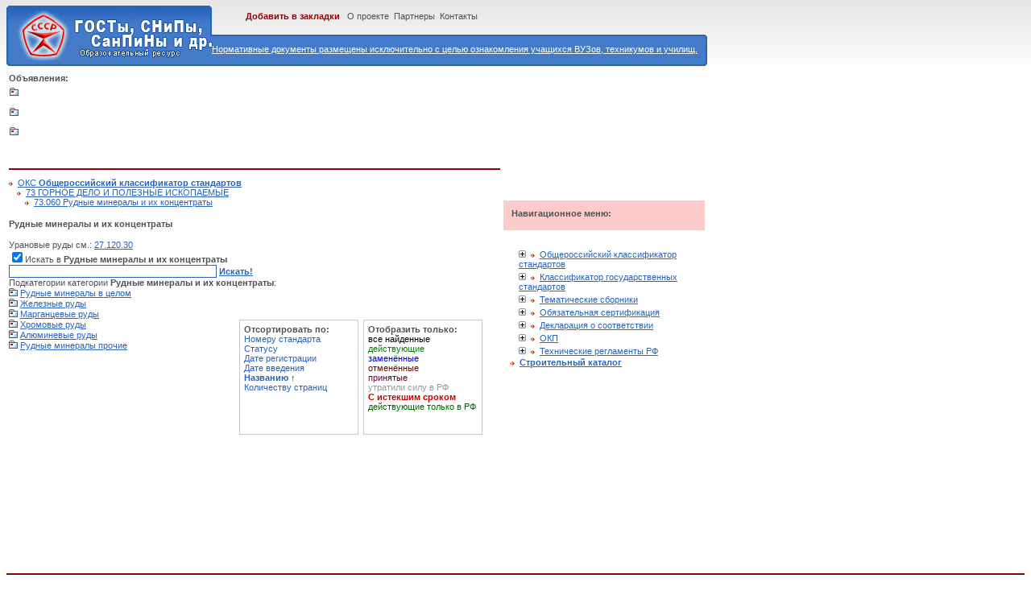

--- FILE ---
content_type: text/html; charset=cp1251
request_url: http://www.gostedu.ru/001/073/060/s/9/d/6/
body_size: 3353
content:
<!DOCTYPE html PUBLIC "-//W3C//DTD XHTML 1.0 Transitional//EN"	"http://www.w3.org/TR/xhtml1/DTD/xhtml1-transitional.dtd">
<html xmlns="http://www.w3.org/1999/xhtml" xml:lang="ru" lang="ru">
<head>
<meta http-equiv="Pragma" content="no-cache">
<meta http-equiv="no-cache">
<meta http-equiv="Expires" content="-1">
<meta http-equiv="Cache-Control" content="no-cache">
<meta http-equiv="Content-Type" content="text/html; charset=windows-1251" />
<title>Рудные минералы и их концентраты - ГОРНОЕ ДЕЛО И ПОЛЕЗНЫЕ ИСКОПАЕМЫЕ - Общероссийский классификатор стандартов - Нормативные документы</title>
<meta name="description" content="ГОСТы, СНиПы, СанПиНы - Нормативные документы Рудные минералы и их концентраты, ГОРНОЕ ДЕЛО И ПОЛЕЗНЫЕ ИСКОПАЕМЫЕ, Общероссийский классификатор стандартов, ">
<meta name="keywords" content="ГОСТ, СНиП, СанПиН, нормативный документ, стандарты, Рудные минералы и их концентраты, ГОРНОЕ ДЕЛО И ПОЛЕЗНЫЕ ИСКОПАЕМЫЕ, Общероссийский классификатор стандартов, ">
<meta name="verify-v1" content="pBge9EaCmMRmtovg73+740TEbLGEEOq2/waDTV0Fe0s=" />
<meta name='yandex-verification' content='5508480dee41cc07' />
<meta name="rating" content="General"> 
<meta name="ROBOTS" content="All">
<meta name="revisit-after" Content="7 days">
<link rel="shortcut icon" href="/images/favicon.ico" type="image/x-icon" />
<link rel="stylesheet" type="text/css" href="/thema/001/image/global00.css" />
<link rel="stylesheet" type="text/css" href="/thema/001/image/top00000.css" />
<link rel="stylesheet" type="text/css" href="/thema/001/image/print.css" />
<LINK href="/images/style.css" type=text/css rel=stylesheet>
<script src="/images/main.js"></script>
</head>
<body>
<div id="SRCH">
<a href=/about/><font color=white>Нормативные документы размещены исключительно с целью ознакомления учащихся ВУЗов, техникумов и училищ.</font></a>
</div>
<div id="NAV">
<b><a class="GREEN" href="#" onclick="window.external.AddFavorite('http:///', ' ГОСТы, СНиПы, СанПиНы - Нормативные документы. Образовательный ресурс - ');return false">Добавить в закладки</a></b>&nbsp;&nbsp; <a class="NAV" href="/about/">О проекте</a>&nbsp;&nbsp<a class="NAV" href="/partner/">Партнеры</a>&nbsp;&nbsp<a class="NAV" href="/contacts/">Контакты</a>
</div>
<table>
<tr><td COLSPAN="2">
<!-- SAPE RTB DIV 600x340 -->
<div id="SRTB_299450"></div>
<!-- SAPE RTB END -->

<div id="MARKG">
<b>Объявления:</b><br>
<img src="/images/folders.gif" />
</td><tr>
<tr>
<td width="610" valign="top">
<div class="HR"></div>
<img src="/images/blank.gif" height="5" width="0"><img align="absmiddle" src="/images/body_arr.gif" />&nbsp;&nbsp;<a href=/001/>ОКС <b>Общероссийский классификатор стандартов</b></a><br><img src="/images/blank.gif" height="5" width="10"><img align="absmiddle" src="/images/body_arr.gif" />&nbsp;&nbsp;<a href=/001/073/>73 ГОРНОЕ ДЕЛО И ПОЛЕЗНЫЕ ИСКОПАЕМЫЕ</a><br><img src="/images/blank.gif" height="5" width="20"><img align="absmiddle" src="/images/body_arr.gif" />&nbsp;&nbsp;<a href=/001/073/060/>73.060 Рудные минералы и их концентраты</a><br><h4>Рудные минералы и их концентраты</h4>Урановые руды см.: <a href="/001/027/120/030/">27.120.30</a>
<form name=search method=post action=/search/>
<input type=checkbox name="gost[001.073.060]" value=ok checked>Искать в <b>Рудные минералы и их концентраты</b><br>
<input id="SFORM" type="text" name="term" value="" size="110"> <strong><a href="javascript:document.search.submit();">Искать!</a></strong>
</form>
Подкатегории категории <b>Рудные минералы и их концентраты</b>: <br><img src=/images/cat.gif border=0> <a href=/001/073/060/001/s/9/d/6/>Рудные минералы в целом</a> <br><img src=/images/cat.gif border=0> <a href=/001/073/060/010/s/9/d/6/>Железные руды</a> <br><img src=/images/cat.gif border=0> <a href=/001/073/060/020/s/9/d/6/>Марганцевые руды</a> <br><img src=/images/cat.gif border=0> <a href=/001/073/060/030/s/9/d/6/>Хромовые руды</a> <br><img src=/images/cat.gif border=0> <a href=/001/073/060/040/s/9/d/6/>Алюминевые руды</a> <br><img src=/images/cat.gif border=0> <a href=/001/073/060/099/s/9/d/6/>Рудные минералы прочие</a> <br><div id="sort"><div id="sort_block"><b>Отсортировать по:</b> <br><a href="/001/073/060/d/6/">Номеру стандарта</a><br><a href="/001/073/060/s/3/d/6/">Статусу</a><br><a href="/001/073/060/s/5/d/6/">Дате регистрации</a><br><a href="/001/073/060/s/7/d/6/">Дате введения</a><br><a href="/001/073/060/s/10/d/6/"><b>Названию</b> <font color=#8F0303>&#8593;</font></a><br><a href="/001/073/060/s/11/d/6/">Количеству страниц</a><br></div><div id="sort_block"><b>Отобразить только:</b> <br><a href=/001/073/060/s/9/><font color=000000>все найденные</font></a><br><a href=/001/073/060/s/9/d/1/><font color=008000>действующие</font></a><br><a href=/001/073/060/s/9/d/2/><font color=0000FF>заменённые</font></a><br><a href=/001/073/060/s/9/d/3/><font color=800000>отменённые</font></a><br><a title="(но не вступившие в силу)" href=/001/073/060/s/9/d/4/><font color=660033>принятые</font></a><br><a href=/001/073/060/s/9/d/5/><font color=999999>утратили силу в РФ</font></a><br><b><font color=CC0000>С истекшим сроком</font></b><br><a href=/001/073/060/s/9/d/7/><font color=0066СС>действующие только в РФ</font></a><br></div></div><br><br>
<script type="text/javascript">
<!--
var _acic={dataProvider:10};(function(){var e=document.createElement("script");e.type="text/javascript";e.async=true;e.src="https://www.acint.net/aci.js";var t=document.getElementsByTagName("script")[0];t.parentNode.insertBefore(e,t)})()
//-->
</script></div>

</td>
<td width="250" height="500" valign="top">
<div id="MARK">
<span class="MONEY">
<strong>Навигационное меню:</strong>
</span>
<!-- Яндекс.Директ -->
<div id="yandex_ad"></div>
<script type="text/javascript">
(function(w, d, n, s, t) {
    w[n] = w[n] || [];
    w[n].push(function() {
        Ya.Direct.insertInto(73745, "yandex_ad", {
            site_charset: "windows-1251",
            ad_format: "direct",
            type: "250x250",
            site_bg_color: "FFFFFF",
            title_color: "2A62BC",
            url_color: "CC0000",
            text_color: "000000",
            hover_color: "0066FF",
            favicon: true
        });
    });
    t = d.documentElement.firstChild;
    s = d.createElement("script");
    s.type = "text/javascript";
    s.src = "http://an.yandex.ru/system/context.js";
    s.setAttribute("async", "true");
    t.insertBefore(s, t.firstChild);
})(window, document, "yandex_context_callbacks");
</script>
<br>
			<div class='M_md'><div class='M_hr'><div class=tp><a href='javascript:void(0)' onClick='loadNode_main("001", 1,0,2);return false'><img src='/images/plus.gif' id='img001' class='pm2' alt='' /></a><img align="absmiddle" src="/images/body_arr.gif" />&nbsp;&nbsp;<a title="" href='/001/'>Общероссийский классификатор стандартов</a>
</div></div></div><div class="M_mdl L2" id="parent_001" x_status="0" x_level="1" style="display:none"></div>			<div class='M_md'><div class='M_hr'><div class=tp><a href='javascript:void(0)' onClick='loadNode_main("002", 1,0,2);return false'><img src='/images/plus.gif' id='img002' class='pm2' alt='' /></a><img align="absmiddle" src="/images/body_arr.gif" />&nbsp;&nbsp;<a title="" href='/002/'>Классификатор государственных стандартов</a>
</div></div></div><div class="M_mdl L2" id="parent_002" x_status="0" x_level="1" style="display:none"></div>			<div class='M_md'><div class='M_hr'><div class=tp><a href='javascript:void(0)' onClick='loadNode_main("003", 1,0,2);return false'><img src='/images/plus.gif' id='img003' class='pm2' alt='' /></a><img align="absmiddle" src="/images/body_arr.gif" />&nbsp;&nbsp;<a title="" href='/003/'>Тематические сборники</a>
</div></div></div><div class="M_mdl L2" id="parent_003" x_status="0" x_level="1" style="display:none"></div>			<div class='M_bt'><div class='M_hr'><div class=tp><a href='javascript:void(0)' onClick='loadNode_main("004", 1,0,2);return false'><img src='/images/plus.gif' id='img004' class='pm2' alt='' /></a><img align="absmiddle" src="/images/body_arr.gif" />&nbsp;&nbsp;<a title="" href='/004/'>Обязательная сертификация</a>
</div></div></div><div class="M_mdl L2" id="parent_004" x_status="0" x_level="1" style="display:none"></div>			<div class='M_bt'><div class='M_hr'><div class=tp><a href='javascript:void(0)' onClick='loadNode_main("005", 1,0,2);return false'><img src='/images/plus.gif' id='img005' class='pm2' alt='' /></a><img align="absmiddle" src="/images/body_arr.gif" />&nbsp;&nbsp;<a title="" href='/005/'>Декларация о соответствии</a>
</div></div></div><div class="M_mdl L2" id="parent_005" x_status="0" x_level="1" style="display:none"></div>			<div class='M_bt'><div class='M_hr'><div class=tp><a href='javascript:void(0)' onClick='loadNode_main("006", 1,0,2);return false'><img src='/images/plus.gif' id='img006' class='pm2' alt='' /></a><img align="absmiddle" src="/images/body_arr.gif" />&nbsp;&nbsp;<a title="" href='/006/'>ОКП</a>
</div></div></div><div class="M_mdl L2" id="parent_006" x_status="0" x_level="1" style="display:none"></div>			<div class='M_bt'><div class='M_hr'><div class=tp><a href='javascript:void(0)' onClick='loadNode_main("007", 1,0,2);return false'><img src='/images/plus.gif' id='img007' class='pm2' alt='' /></a><img align="absmiddle" src="/images/body_arr.gif" />&nbsp;&nbsp;<a title="" href='/007/'>Технические регламенты РФ</a>
</div></div></div><div class="M_mdl L2" id="parent_007" x_status="0" x_level="1" style="display:none"></div>&nbsp;&nbsp;&nbsp;<img align="absmiddle" src="/images/body_arr.gif" />&nbsp;&nbsp;<a target=_blank href="http://stroy.gostedu.ru"><b>Строительный каталог</b></a><br>
</div>
</td>
</tr>
</table>
<!-- SAPE RTB JS -->
<script
    async="async"
    src="//cdn-rtb.sape.ru/rtb-b/js/186/2/77186.js"
    type="text/javascript">
</script>
<!-- SAPE RTB END -->
<div class="HR"></div>
<!--LiveInternet counter-->
<script type="text/javascript"><!--
document.write("<a href='http://www.liveinternet.ru/click' "+
"target=_blank><img src='http://counter.yadro.ru/hit?t43.6;r"+
escape(document.referrer)+((typeof(screen)=="undefined")?"":
";s"+screen.width+"*"+screen.height+"*"+(screen.colorDepth?
screen.colorDepth:screen.pixelDepth))+";u"+escape(document.URL)+
";"+Math.random()+
"' alt='' title='LiveInternet' "+
"border=0 width=1 height=1><\/a>")//--></script>
<!--/LiveInternet-->

2008-2013. <a href="/">ГОСТы</a>, <a href="/">СНиПы</a>, <a href="/">СанПиНы</a> - Нормативные документы - стандарты. <font color=white>Рудные минералы и их концентраты, ГОРНОЕ ДЕЛО И ПОЛЕЗНЫЕ ИСКОПАЕМЫЕ, Общероссийский классификатор стандартов, </font>
</body>
</html>

--- FILE ---
content_type: text/css
request_url: http://www.gostedu.ru/thema/001/image/print.css
body_size: 629
content:
#share42 {
  position: fixed;
  z-index: 1000;
  margin-left: 750px; /* смещение панели влево от края контента */
  padding: 6px 6px 0;
  background: #FFF;
  border: 1px solid #E9E9E9;
  -moz-border-radius: 4px;
  border-radius: 4px;
}
* html #share42 {display: none}
#share42:hover {
  background: #F6F6F6;
  border: 1px solid #D4D4D4;
  -webkit-box-shadow: 0 0 5px #DDD;
  -moz-box-shadow: 0 0 5px #DDD;
  box-shadow: 0 0 5px #DDD;
}
#share42 a {opacity: 0.5}
#share42:hover a {opacity: 0.7}
#share42 a:hover {opacity: 1}
#share42 img {margin: 0 !important; padding: 0 !important; border: none !important;}

--- FILE ---
content_type: text/css
request_url: http://www.gostedu.ru/images/style.css
body_size: 802
content:

DIV.M_tp {BACKGROUND: url(/images/tp.gif) no-repeat 4px 50%}
DIV.M_bt {BACKGROUND: url(/images/bt.gif) no-repeat 4px 50%}
DIV.M_mdl {BACKGROUND: url(/images/md.gif) repeat-y 4px 50%}
DIV.M_hr {BACKGROUND: url(/images/hr.gif) no-repeat left center}
DIV.level {
	PADDING-LEFT: 10px
}
.m0 {
	MARGIN: 0px
}
.mt0 {
	MARGIN-TOP: 0px
}
.mb0 {
	MARGIN-BOTTOM: 0px
}
DIV.M_bt {
	PADDING-RIGHT: 2px; PADDING-LEFT: 7px; PADDING-BOTTOM: 2px; PADDING-TOP: 2px
}
DIV.M_tp {
	PADDING-RIGHT: 2px; PADDING-LEFT: 7px; PADDING-BOTTOM: 2px; PADDING-TOP: 2px
}
DIV.M_md {
	PADDING-RIGHT: 2px; PADDING-LEFT: 7px; PADDING-BOTTOM: 2px; PADDING-TOP: 2px
}
DIV.M_non {
	PADDING-LEFT: 12px
}
DIV.M_hr {
	PADDING-LEFT: 12px
}
DIV.L2 {
	MARGIN-LEFT: 18px
}
IMG.pm2 {
	MARGIN: 0px 6px 0px 0px
}

--- FILE ---
content_type: application/javascript
request_url: http://www.gostedu.ru/images/main.js
body_size: 2599
content:
function ReplaceString(exp, str, wit) {
return exp.split(str).join(wit);
}

function newWindow(url,option){
win=open(url,"",option);
}

//TREE

function xmlHttpGet () {
	var http = false;
	if (window.ActiveXObject) {
		try {
			http = new ActiveXObject ('Msxml2.XMLHTTP');
		} catch(e) {
			http = new ActiveXObject ('Microsoft.XMLHTTP');
		}
	} else {
		http = new XMLHttpRequest ();
	}
	return http;
}

function xmlHttpReady (http) {
	return http.readyState == 4 && (http.status == 304 || http.status == 200);
}

function xmlHttpSend (http, url) {
	http.open ('GET', url, true);
	if (window.XMLHttpRequest) {
		http.send (null?null:'');
	} else if (window.ActiveXObject) {
		http.send();
	}
}

function x_getStatus (div) {
	return div.getAttribute('x_status');
}

function setAttr (div, name, val) {
	var attr = document.createAttribute (name);
	attr.value = val;
	div.setAttributeNode (attr);
}

function loadNode_main (p, i, l,s) {
	if (l && showWinL) return;
	var obj = document.getElementById('parent_'+p);
	if (x_getStatus (obj) == 0) {
		var http = xmlHttpGet ();
		if (http) {
			http.onreadystatechange = function () {
				if (xmlHttpReady (http)) {
					if (http.responseText.length) {
						obj.innerHTML = http.responseText;
						obj.style.display = 'block';
					}
					setAttr (obj, 'x_status', 1);
					if (document.getElementById('img'+p))
						document.getElementById('img'+p).src = '/images/minus.gif';
				}
			}

			var l = obj.getAttribute('x_level');
			var url = '/simple.php?god=tree&p='+p+'&i='+i+'&s='+s+'&l='+l;
			xmlHttpSend(http, url);
		}
	} else {
		obj.innerHTML = '';
		obj.style.display = 'none';
		setAttr (obj, 'x_status', 0);
		if (document.getElementById('img'+p))
			document.getElementById('img'+p).src = '/images/plus.gif';
	}

	return false;
}

function prnt(f,u,t,m1,m2){if(!u)u=location.href;if(!t)t=document.title;u=encodeURIComponent(u);t=encodeURIComponent(t);document.write('<div id="share42">');var s=new Array('"/print/'+u+'.html" target="_blank" title="Распечатать стандарт для ознакомления"');for(i=0;i<s.length;i++)document.write('<a rel="nofollow" style="display:block;width:32px;height:32px;margin:0 0 6px;background:url('+f+'icons.png) -'+32*i+'px 0" href='+s[i]+' target="_blank"></a>');document.write('</div>');window.onload=function(){var p=document.getElementById('share42');function m(){var top=Math.max(document.body.scrollTop,document.documentElement.scrollTop);if(top+m2<m1){p.style.top=m1-top+'px';}else{p.style.top=m2+'px';}}m();window.onscroll=m;}}